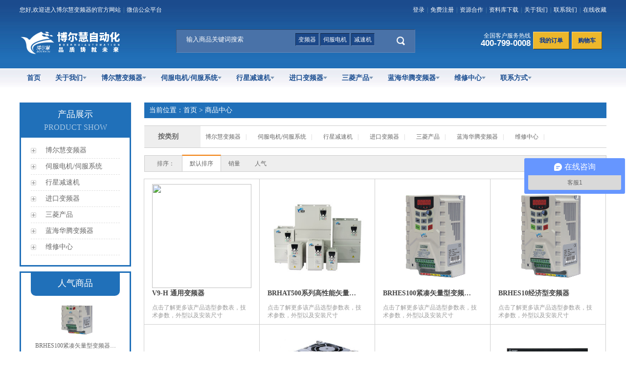

--- FILE ---
content_type: text/html; Charset=utf-8
request_url: http://www.boerhui.cn/product.asp?classid=1
body_size: 36856
content:

<!DOCTYPE html PUBLIC "-//W3C//DTD XHTML 1.0 Transitional//EN" "http://www.w3.org/TR/xhtml1/DTD/xhtml1-transitional.dtd">
<html xmlns="http://www.w3.org/1999/xhtml">
<head>
<meta http-equiv="Content-Type" content="text/html; charset=utf-8" />
<title>

    商品中心

-  江苏博尔慧自动化设备有限公司</title>
<meta name="description" content="江苏博尔慧自动化设备有限公司是一家专业致力于工业自动化控制产品的研发、生产和销售的企业和双软企业，主要产品为中低压变频器、交流伺服系统。" />
<meta name="keywords" content="变频器，伺服系统" />
<meta name="Copyright" content="该网站由无锡君通制作并版权所有" /> 
<link href="css.css" rel="stylesheet" type="text/css" />
<link href="css/css.css" rel="stylesheet" type="text/css" />
<link rel="shortcut icon" href="images/favicon.ico" />
<script type="text/javascript" src="js/jquery.min.js"></script>
<script type="text/javascript" src="js/jquery.SuperSlide.2.1.1.js"></script>
</head>

<body>	
  
  <script src="js/redirct.js"></script>
<script language="javascript"> 

//输入要跳转的地址 
uaredirect("./m/"); 
</script>

	<div class="top">
  	<div class="topline wrapper clearfix">
    	<div class="fl">您好,欢迎进入博尔慧变频器的官方网站  <span class="line">|</span>  <a href="javascript:;">微信公众平台</a></div>
        <div class="fr">
        
                <a href="login.asp">登录</a>  <span class="line">|</span>
                <a href="register.asp">免费注册</a>   <span class="line">|</span> 
        
        <a href="javascript:;">资源合作</a>  <span class="line">|</span>  <a href="javascript:;">资料库下载</a>  <span class="line">|</span>  <a href="list.asp">关于我们</a>  <span class="line">|</span>  <a href="contact.asp">联系我们</a>  <span class="line">|</span> <a href="javascript:;">在线收藏</a>  <!--<span class="line">|</span>  <a href="#">站点地图</a> --> </div>
    </div>
    <div class="conn wrapper">
    	<div class="logo"><a href="index.asp" title="无锡变频器"><img src="images/logo.png" /></a></div>
        <div class="search"><form action="product.asp" method="get">
        	<input name="search_title" type="text" value="" class="text" placeholder="输入商品关键词搜索" />
            <span class="keyword">
            	<a href="product.asp?search_title=变频器" class="menus">变频器</a>
                <a href="product.asp?search_title=伺服电机"  class="menus">伺服电机</a> 
                <a href="product.asp?search_title=减速机"  class="menus">减速机</a> 
            </span>
            <input name="" type="submit" class="submit" />
        </form></div>
        <div class="boxfr">
            <div class="hotline fl">全国客户服务热线<br /><strong>400-799-0008</strong></div>
            <a class="btn fl" href="order.asp">我的订单</a>
            <a class="btn fl" href="cart.asp">购物车</a>
        </div>
    </div>
  </div>
  	<div class="nav">
  	<ul class="wrapper clearfix">
    	<li class="nLi"><a href="http://www.boerhui.cn/">首页</a></li>
		<li class="nLi"><a href="list.asp" title="关于变频器">关于我们<i></i></a>
        
        <li class="nLi"><a href="product.asp?classid=167" title="博尔慧变频器">博尔慧变频器<i></i></a>
                
                    <ul class="sub">
                
                    <li><a href="product.asp?classid=168" title="通用性变频器" >通用性变频器</a></li>
                
                    <li><a href="product.asp?classid=169" title="经济型变频器" >经济型变频器</a></li>
                
                    <li><a href="product.asp?classid=170" title="矢量型变频器" >矢量型变频器</a></li>
                
                    <li><a href="product.asp?classid=171" title="专用型变频器" >专用型变频器</a></li>
                
                    </ul>
                
            
        </li>

        
        <li class="nLi"><a href="product.asp?classid=174" title="伺服电机/伺服系统">伺服电机/伺服系统<i></i></a>
                
                    <ul class="sub">
                
                    <li><a href="product.asp?classid=175" title="交流伺服系统" >交流伺服系统</a></li>
                
                    <li><a href="product.asp?classid=176" title="步进电机" >步进电机</a></li>
                
                    </ul>
                
            
        </li>

        
        <li class="nLi"><a href="product.asp?classid=13" title="行星减速机">行星减速机<i></i></a>
                
                    <ul class="sub">
                
                    <li><a href="product.asp?classid=165" title="高精密型行星减速机" >高精密型行星减速机</a></li>
                
                    <li><a href="product.asp?classid=166" title="传动型行星减速机" >传动型行星减速机</a></li>
                
                    </ul>
                
            
        </li>

        
        <li class="nLi"><a href="product.asp?classid=134" title="进口变频器">进口变频器<i></i></a>
                
                    <ul class="sub">
                
                    <li><a href="product.asp?classid=135" title="ABB变频器" >ABB变频器</a></li>
                
                    <li><a href="product.asp?classid=137" title="三垦变频器" >三垦变频器</a></li>
                
                    <li><a href="product.asp?classid=138" title="富士变频器" >富士变频器</a></li>
                
                    </ul>
                
            
        </li>

        
        <li class="nLi"><a href="product.asp?classid=177" title="三菱产品">三菱产品<i></i></a>
                
                    <ul class="sub">
                
                    <li><a href="product.asp?classid=178" title="三菱变频器" >三菱变频器</a></li>
                
                    <li><a href="product.asp?classid=179" title="三菱FX系列plc" >三菱FX系列plc</a></li>
                
                    <li><a href="product.asp?classid=180" title="三菱伺服系统" >三菱伺服系统</a></li>
                
                    <li><a href="product.asp?classid=181" title="三菱触摸屏" >三菱触摸屏</a></li>
                
                    <li><a href="product.asp?classid=182" title="三菱张力磁粉" >三菱张力磁粉</a></li>
                
                    <li><a href="product.asp?classid=183" title="三菱Q系列plc1" >三菱Q系列plc1</a></li>
                
                    </ul>
                
            
        </li>

        
        <li class="nLi"><a href="product.asp?classid=11" title="蓝海华腾变频器">蓝海华腾变频器<i></i></a>
                
                    <ul class="sub">
                
                    <li><a href="product.asp?classid=21" title="V6系列变频器" >V6系列变频器</a></li>
                
                    <li><a href="product.asp?classid=22" title="V5系列变频器" >V5系列变频器</a></li>
                
                    <li><a href="product.asp?classid=143" title="E5系列变频器" >E5系列变频器</a></li>
                
                    <li><a href="product.asp?classid=187" title="V9-H 通用变频器" >V9-H 通用变频器</a></li>
                
                    </ul>
                
            
        </li>

        
        <li class="nLi"><a href="product.asp?classid=74" title="维修中心">维修中心<i></i></a>
                
                    <ul class="sub">
                
                    <li><a href="product.asp?classid=118" title="维修变频器（任何品牌）" >维修变频器（任何品牌）</a></li>
                
                    <li><a href="product.asp?classid=120" title="维修伺服电机/伺服系统（任何品牌）" >维修伺服电机/伺服系统（任何品牌）</a></li>
                
                    <li><a href="product.asp?classid=121" title="维修触摸屏（任何品牌）" >维修触摸屏（任何品牌）</a></li>
                
                    <li><a href="product.asp?classid=122" title="维修---PLC（任何品牌）" >维修---PLC（任何品牌）</a></li>
                
                    </ul>
                
            
        </li>

        
						<li class="nLi"><a href="contact.asp" title="变频器联系方式">联系方式<i></i></a>
    </ul>
  </div>
  <script>jQuery(".nav").slide({ type:"menu", titCell:".nLi", targetCell:".sub",effect:"slideDown",delayTime:300,triggerTime:0,defaultPlay:false,returnDefault:true});</script>
  <div class="wrapper clearfix main">
  	<div class="leftside">
    	<div class="box list">
        	<div class="tit">
            	<div class="cn">产品展示</div>
                <div class="en">Product Show</div>
            </div>
            <ul>
                  
<li class="nLi">
	<a href="product.asp?classid=167" title="博尔慧变频器" >博尔慧变频器</a>                    
    <!--点击的时候展示对应的子类别-->
        
</li>

<li class="nLi">
	<a href="product.asp?classid=174" title="伺服电机/伺服系统" >伺服电机/伺服系统</a>                    
    <!--点击的时候展示对应的子类别-->
        
</li>

<li class="nLi">
	<a href="product.asp?classid=13" title="行星减速机" >行星减速机</a>                    
    <!--点击的时候展示对应的子类别-->
        
</li>

<li class="nLi">
	<a href="product.asp?classid=134" title="进口变频器" >进口变频器</a>                    
    <!--点击的时候展示对应的子类别-->
        
</li>

<li class="nLi">
	<a href="product.asp?classid=177" title="三菱产品" >三菱产品</a>                    
    <!--点击的时候展示对应的子类别-->
        
</li>

<li class="nLi">
	<a href="product.asp?classid=11" title="蓝海华腾变频器" >蓝海华腾变频器</a>                    
    <!--点击的时候展示对应的子类别-->
        
</li>

<li class="nLi">
	<a href="product.asp?classid=74" title="维修中心" >维修中心</a>                    
    <!--点击的时候展示对应的子类别-->
        
</li>
  
            </ul>
        </div>
        <div class="box pro">
        	<div class="tit">
            	<div class="cn">人气商品</div>
            </div>
            <div class="conn">
            	<ul class="bd">
                    
                	   <li><img src="" alt="V9-H 通用变频器" /><p>V9-H 通用变频器</p></li>
                     
                	   <li><img src="/upfile/201803/2018032351226029.jpg" alt="BRHAT500系列高性能矢量型变频器" /><p>BRHAT500系列高性能矢量型…</p></li>
                     
                	   <li><img src="/upfile/201803/2018032350883577.jpg" alt="BRHES100紧凑矢量型变频器" /><p>BRHES100紧凑矢量型变频器…</p></li>
                     
                	   <li><img src="/upfile/201803/2018032351085249.jpg" alt="BRHES10经济型变频器" /><p>BRHES10经济型变频器</p></li>
                     
                	   <li><img src="/upfile/201707/2017070832530461.jpg" alt="三菱FX3U系列小型PLC" /><p>三菱FX3U系列小型PLC</p></li>
                     
                	   <li><img src="/upfile/201707/2017070732534807.jpg" alt="专业维修各品牌工控产品" /><p>专业维修各品牌工控产品</p></li>
                     
                	   <li><img src="/upfile/201707/2017070732684997.jpg" alt="专业维修各品牌plc" /><p>专业维修各品牌plc</p></li>
                     
                	   <li><img src="/upfile/201707/2017070732602651.jpg" alt="专业维修各品牌触摸屏" /><p>专业维修各品牌触摸屏</p></li>
                     
                	   <li><img src="/upfile/201707/2017070732568823.jpg" alt="维修各品牌伺服电机/伺服驱动器" /><p>维修各品牌伺服电机/伺服驱…</p></li>
                     
                </ul>
            </div>
        </div>
         <div class="box contact">
        	<div class="tit">
            	全国客户服务热线
                <h3>400-799-0008</h3>
            </div>
            <div class="conn">
              <p>
             <a target="_blank" href="http://wpa.qq.com/msgrd?v=3&amp;uin=22908587&amp;site=qq&amp;menu=yes"> 
            <img border="0" src="http://wpa.qq.com/pa?p=2:22908587:3" alt="点击这里给我发消息" title="点击这里给我发消息"></a><br />
                <strong>电话</strong>：0510-82308836<br />
                <strong>传真</strong>：0510-82308835<br />
                <strong>手机</strong>：18061979835<br />
              </p>
              <p>
             <a target="_blank" href="http://wpa.qq.com/msgrd?v=3&amp;uin=2679350158&amp;site=qq&amp;menu=yes"> 
            <img border="0" src="http://wpa.qq.com/pa?p=2:2679350158:3" alt="点击这里给我发消息" title="点击这里给我发消息"></a><br />
                <strong>电话</strong>：0510-82308856<br />
                <strong>传真</strong>：0510-82308835<br />
                <strong>手机</strong>：18061976656<br />
              </p>
              <p>
             <a target="_blank" href="http://wpa.qq.com/msgrd?v=3&amp;uin=1248384344&amp;site=qq&amp;menu=yes"> 
            <img border="0" src="http://wpa.qq.com/pa?p=2:1248384344:3" alt="点击这里给我发消息" title="点击这里给我发消息"></a><br />
                <strong>电话</strong>：0510-82308835<br />
                <strong>传真</strong>：0510-82308835<br />
                <strong>手机</strong>：13013641311<br />
              </p>
              <p>
             <a target="_blank" href="http://wpa.qq.com/msgrd?v=3&amp;uin=792689935&amp;site=qq&amp;menu=yes"> 
            <img border="0" src="http://wpa.qq.com/pa?p=2:792689935:3" alt="点击这里给我发消息" title="点击这里给我发消息"></a><br />
                <strong>电话</strong>：0510-82308856<br />
                <strong>传真</strong>：0510-82308835<br />
                <strong>手机</strong>：18651519028<br />
              </p>
              <p>
             <a target="_blank" href="http://wpa.qq.com/msgrd?v=3&amp;uin=22908587&amp;site=qq&amp;menu=yes"> 
            <img border="0" src="http://wpa.qq.com/pa?p=2:2851189521:3" alt="点击这里给我发消息" title="点击这里给我发消息"></a><br />
                <strong>电话</strong>：0510-82308836<br />
                <strong>传真</strong>：0510-82308835<br />
                <strong>手机</strong>：18061979835<br />
            </div>
        </div>
    </div>
    <script>jQuery(".leftside .pro").slide({mainCell:".bd",autoPlay:true,effect:"topMarquee",vis:3,interTime:50,trigger:"click"});</script>
    
    <div class="content">
    	<div class="title">当前位置：<a href="index.asp">首页</a> > <a href="product.asp">商品中心</a> 
        
        

        </div>
        <div class="prolist">
            <div class="line clearfix">
                <div class="tit">按类别</div>
                <div class="conn">
                
                    <a href="product.asp?classid=167" >博尔慧变频器</a>
                
                    <a href="product.asp?classid=174" >伺服电机/伺服系统</a>
                
                    <a href="product.asp?classid=13" >行星减速机</a>
                
                    <a href="product.asp?classid=134" >进口变频器</a>
                
                    <a href="product.asp?classid=177" >三菱产品</a>
                
                    <a href="product.asp?classid=11" >蓝海华腾变频器</a>
                
                    <a href="product.asp?classid=74" >维修中心</a>
                
                </div>	
            </div>
        </div>        
        <div class="subnav">
        	<ul class="clearfix">
            	<li>排序：</li>
            	<li  class="on" ><a href="product.asp?classid=1&title=">默认排序</a></li>
                <li ><a href="product.asp?classid=1&title=&order=1">销量</a></li>
                <li ><a href="product.asp?classid=1&title=&order=2">人气</a></li>
            </ul>
        </div>
        <div class="pro">
        	<ul>
                
            	<li>
                    <a href="productshow.asp?plt=1498" title="V9-H 通用变频器">
                    	<div class="img"><img src=""></div>
                        <div class="tit">V9-H 通用变频器</div>
                        <div class="info">点击了解更多该产品选型参数表，技术参数，外型以及安装尺寸</div>
                        <!--<div class="price orange">¥ <strong>2700</strong></div>-->
                    </a>
                </li> 
                
            	<li>
                    <a href="productshow.asp?plt=469" title="BRHAT500系列高性能矢量型变频器">
                    	<div class="img"><img src="/upfile/201803/2018032351226029.jpg"></div>
                        <div class="tit">BRHAT500系列高性能矢量…</div>
                        <div class="info">点击了解更多该产品选型参数表，技术参数，外型以及安装尺寸</div>
                        <!--<div class="price orange">¥ <strong>2700</strong></div>-->
                    </a>
                </li> 
                
            	<li>
                    <a href="productshow.asp?plt=467" title="BRHES100紧凑矢量型变频器">
                    	<div class="img"><img src="/upfile/201803/2018032350883577.jpg"></div>
                        <div class="tit">BRHES100紧凑矢量型变频…</div>
                        <div class="info">点击了解更多该产品选型参数表，技术参数，外型以及安装尺寸</div>
                        <!--<div class="price orange">¥ <strong>2700</strong></div>-->
                    </a>
                </li> 
                
            	<li>
                    <a href="productshow.asp?plt=466" title="BRHES10经济型变频器">
                    	<div class="img"><img src="/upfile/201803/2018032351085249.jpg"></div>
                        <div class="tit">BRHES10经济型变频器</div>
                        <div class="info">点击了解更多该产品选型参数表，技术参数，外型以及安装尺寸</div>
                        <!--<div class="price orange">¥ <strong>2700</strong></div>-->
                    </a>
                </li> 
                
            	<li>
                    <a href="productshow.asp?plt=462" title="三菱FX3U系列小型PLC">
                    	<div class="img"><img src="/upfile/201707/2017070832530461.jpg"></div>
                        <div class="tit">三菱FX3U系列小型PLC</div>
                        <div class="info">点击了解更多该产品选型参数表，技术参数，外型以及安装尺寸</div>
                        <!--<div class="price orange">¥ <strong>2700</strong></div>-->
                    </a>
                </li> 
                
            	<li>
                    <a href="productshow.asp?plt=461" title="专业维修各品牌工控产品">
                    	<div class="img"><img src="/upfile/201707/2017070732534807.jpg"></div>
                        <div class="tit">专业维修各品牌工控产品…</div>
                        <div class="info">点击了解更多该产品选型参数表，技术参数，外型以及安装尺寸</div>
                        <!--<div class="price orange">¥ <strong>2700</strong></div>-->
                    </a>
                </li> 
                
            	<li>
                    <a href="productshow.asp?plt=460" title="专业维修各品牌plc">
                    	<div class="img"><img src="/upfile/201707/2017070732684997.jpg"></div>
                        <div class="tit">专业维修各品牌plc</div>
                        <div class="info">点击了解更多该产品选型参数表，技术参数，外型以及安装尺寸</div>
                        <!--<div class="price orange">¥ <strong>2700</strong></div>-->
                    </a>
                </li> 
                
            	<li>
                    <a href="productshow.asp?plt=459" title="专业维修各品牌触摸屏">
                    	<div class="img"><img src="/upfile/201707/2017070732602651.jpg"></div>
                        <div class="tit">专业维修各品牌触摸屏</div>
                        <div class="info">点击了解更多该产品选型参数表，技术参数，外型以及安装尺寸</div>
                        <!--<div class="price orange">¥ <strong>2700</strong></div>-->
                    </a>
                </li> 
                
            	<li>
                    <a href="productshow.asp?plt=458" title="维修各品牌伺服电机/伺服驱动器">
                    	<div class="img"><img src="/upfile/201707/2017070732568823.jpg"></div>
                        <div class="tit">维修各品牌伺服电机/伺服…</div>
                        <div class="info">点击了解更多该产品选型参数表，技术参数，外型以及安装尺寸</div>
                        <!--<div class="price orange">¥ <strong>2700</strong></div>-->
                    </a>
                </li> 
                
            	<li>
                    <a href="productshow.asp?plt=457" title="维修各品牌变频器">
                    	<div class="img"><img src="/upfile/201707/2017070731594391.jpg"></div>
                        <div class="tit">维修各品牌变频器</div>
                        <div class="info">点击了解更多该产品选型参数表，技术参数，外型以及安装尺寸</div>
                        <!--<div class="price orange">¥ <strong>2700</strong></div>-->
                    </a>
                </li> 
                
            	<li>
                    <a href="productshow.asp?plt=456" title="东菱EPS-EBS经济型交流伺服系统">
                    	<div class="img"><img src="/upfile/201707/2017070660941105.jpg"></div>
                        <div class="tit">东菱EPS-EBS经济型交流伺…</div>
                        <div class="info">点击了解更多该产品选型参数表，技术参数，外型以及安装尺寸</div>
                        <!--<div class="price orange">¥ <strong>2700</strong></div>-->
                    </a>
                </li> 
                
            	<li>
                    <a href="productshow.asp?plt=455" title="FX3GA系列小型PLC">
                    	<div class="img"><img src="/upfile/201707/2017070652590241.jpg"></div>
                        <div class="tit">FX3GA系列小型PLC</div>
                        <div class="info">点击了解更多该产品选型参数表，技术参数，外型以及安装尺寸</div>
                        <!--<div class="price orange">¥ <strong>2700</strong></div>-->
                    </a>
                </li> 
                
            	<li>
                    <a href="productshow.asp?plt=454" title="FX3GA系列小型PLC">
                    	<div class="img"><img src="/upfile/201707/2017070650629761.jpg"></div>
                        <div class="tit">FX3GA系列小型PLC</div>
                        <div class="info">点击了解更多该产品选型参数表，技术参数，外型以及安装尺寸</div>
                        <!--<div class="price orange">¥ <strong>2700</strong></div>-->
                    </a>
                </li> 
                
            	<li>
                    <a href="productshow.asp?plt=453" title="FX5U系列小型PLC">
                    	<div class="img"><img src="/upfile/201707/2017070650178741.jpg"></div>
                        <div class="tit">FX5U系列小型PLC</div>
                        <div class="info">点击了解更多该产品选型参数表，技术参数，外型以及安装尺寸</div>
                        <!--<div class="price orange">¥ <strong>2700</strong></div>-->
                    </a>
                </li> 
                
            	<li>
                    <a href="productshow.asp?plt=452" title="三菱JE系列伺服">
                    	<div class="img"><img src="/upfile/201707/2017070649279401.jpg"></div>
                        <div class="tit">三菱JE系列伺服</div>
                        <div class="info">点击了解更多该产品选型参数表，技术参数，外型以及安装尺寸</div>
                        <!--<div class="price orange">¥ <strong>2700</strong></div>-->
                    </a>
                </li> 
                
            	<li>
                    <a href="productshow.asp?plt=451" title="三菱J4系列伺服">
                    	<div class="img"><img src="/upfile/201707/2017070649055241.jpg"></div>
                        <div class="tit">三菱J4系列伺服</div>
                        <div class="info">点击了解更多该产品选型参数表，技术参数，外型以及安装尺寸</div>
                        <!--<div class="price orange">¥ <strong>2700</strong></div>-->
                    </a>
                </li> 
                
            	<li>
                    <a href="productshow.asp?plt=450" title="三菱GS系列触摸屏">
                    	<div class="img"><img src="/upfile/201707/2017070648585377.jpg"></div>
                        <div class="tit">三菱GS系列触摸屏</div>
                        <div class="info">点击了解更多该产品选型参数表，技术参数，外型以及安装尺寸</div>
                        <!--<div class="price orange">¥ <strong>2700</strong></div>-->
                    </a>
                </li> 
                
            	<li>
                    <a href="productshow.asp?plt=449" title="三菱GT2000系列触摸屏">
                    	<div class="img"><img src="/upfile/201707/2017070648224493.jpg"></div>
                        <div class="tit">三菱GT2000系列触摸屏</div>
                        <div class="info">点击了解更多该产品选型参数表，技术参数，外型以及安装尺寸</div>
                        <!--<div class="price orange">¥ <strong>2700</strong></div>-->
                    </a>
                </li> 
                
            	<li>
                    <a href="productshow.asp?plt=448" title="三菱GT1000系列触摸屏">
                    	<div class="img"><img src="/upfile/201707/2017070648005241.jpg"></div>
                        <div class="tit">三菱GT1000系列触摸屏</div>
                        <div class="info">点击了解更多该产品选型参数表，技术参数，外型以及安装尺寸</div>
                        <!--<div class="price orange">¥ <strong>2700</strong></div>-->
                    </a>
                </li> 
                
            	<li>
                    <a href="productshow.asp?plt=447" title="三菱D700系列变频器">
                    	<div class="img"><img src="/upfile/201707/2017070647564249.jpg"></div>
                        <div class="tit">三菱D700系列变频器</div>
                        <div class="info">点击了解更多该产品选型参数表，技术参数，外型以及安装尺寸</div>
                        <!--<div class="price orange">¥ <strong>2700</strong></div>-->
                    </a>
                </li> 
                
            </ul> 
        </div>
        <!--此区域为页数区域--> 
         <div class="snPages">
            <div class='digg4'><span class='disabled' style='font-family: Tahoma, Verdana;' title='��ҳ'><b>«</b></span><span class='disabled' style='font-family: Tahoma, Verdana;' title='上10页'>‹</span><span class='current'>1</span> <a href=?page=2&classid=1&order=0>2</a> <span class='disabled' style='font-family: Tahoma, Verdana;' title='下10页'>›</span><a style='font-family: Tahoma, Verdana;' href=?page=2&classid=1&order=0 title='ĩҳ'><b>»</b></a></div>
         </div> 
    </div>
         
  </div>
  
  <div class="wrapper prohot">
  	<div class="title">产品推荐</div>
    <div class="conn">
    	<ul class="clearfix">
                    
                    
                        <li><a href="productshow.asp?plt=1498" title="V9-H 通用变频器" >
                            <div class="img"><img src=""  alt="V9-H 通用变频器" ></div>
                            <div class="txt">V9-H 通用变频器</div>
                        </a></li>
                     
                        <li><a href="productshow.asp?plt=469" title="BRHAT500系列高性能矢量型变频器" >
                            <div class="img"><img src="/upfile/201803/2018032351226029.jpg"  alt="BRHAT500系列高性能矢量型变频器" ></div>
                            <div class="txt">BRHAT500系列高性能矢量型…</div>
                        </a></li>
                     
                        <li><a href="productshow.asp?plt=467" title="BRHES100紧凑矢量型变频器" >
                            <div class="img"><img src="/upfile/201803/2018032350883577.jpg"  alt="BRHES100紧凑矢量型变频器" ></div>
                            <div class="txt">BRHES100紧凑矢量型变频器…</div>
                        </a></li>
                     
                        <li><a href="productshow.asp?plt=466" title="BRHES10经济型变频器" >
                            <div class="img"><img src="/upfile/201803/2018032351085249.jpg"  alt="BRHES10经济型变频器" ></div>
                            <div class="txt">BRHES10经济型变频器</div>
                        </a></li>
                     
                        <li><a href="productshow.asp?plt=462" title="三菱FX3U系列小型PLC" >
                            <div class="img"><img src="/upfile/201707/2017070832530461.jpg"  alt="三菱FX3U系列小型PLC" ></div>
                            <div class="txt">三菱FX3U系列小型PLC</div>
                        </a></li>
                     
                        <li><a href="productshow.asp?plt=461" title="专业维修各品牌工控产品" >
                            <div class="img"><img src="/upfile/201707/2017070732534807.jpg"  alt="专业维修各品牌工控产品" ></div>
                            <div class="txt">专业维修各品牌工控产品</div>
                        </a></li>
                     
        	
           
        </ul>
    </div>
  </div>
  <div class="footcon">
    	<div class="wrapper clearfix">
        	<ul class="tel clearfix">
            	<li>电话：0510-82308836<br />
传真：0510-82308835<br />
手机：18061979835<br />
           	    	客服：<a target="_blank" href="http://wpa.qq.com/msgrd?v=3&amp;uin=22908587&amp;site=qq&amp;menu=yes"> 
            <img border="0" src="http://wpa.qq.com/pa?p=2:22908587:3" alt="点击这里给我发消息" title="点击这里给我发消息"></a>               </li>
               <li>电话：0510-82308856<br />
传真：0510-82308835<br />
手机：18061976656<br />
               		客服：<a target="_blank" href="http://wpa.qq.com/msgrd?v=3&amp;uin=2679350158&amp;site=qq&amp;menu=yes">
            <img border="0" src="http://wpa.qq.com/pa?p=2:2679350158:3" alt="点击这里给我发消息" title="点击这里给我发消息"></a>               </li>
               <li>电话：0510-82308835<br />
传真：0510-82308835<br />
手机：13013641311<br />
					客服：<a target="_blank" href="http://wpa.qq.com/msgrd?v=3&amp;uin=1248384344&amp;site=qq&amp;menu=yes">
            <img border="0" src="http://wpa.qq.com/pa?p=2:1248384344:3" alt="点击这里给我发消息" title="点击这里给我发消息"></a>               </li>
               <li>电话：0510-82308856<br />
传真：0510-82308835<br />
手机：18651519028<br />
					客服：<a target="_blank" href="http://wpa.qq.com/msgrd?v=3&amp;uin=792689935&amp;site=qq&amp;menu=yes">
            <img border="0" src="http://wpa.qq.com/pa?p=2:792689935:3" alt="点击这里给我发消息" title="点击这里给我发消息"></a>               </li>
            </ul>
            <div class="colde">
                <div class="img"><img src="images/erweima.gif"></div>
                <div class="txt">
                    扫描二维码关注博尔慧
                    <hr>
                    或者手动添加手机号 /微信号<br>
                    <strong>18061979835</strong>
                </div>
            </div>
  </div>
        <div class="footnav wrapper clearfix">
        	<span class="fl">
             <a href="./index.asp" title="重泰减速机">首页</a> 
           
              |  <a href="./product.asp?classid=167" title="博尔慧变频器">博尔慧变频器</a> 
            
              |  <a href="./product.asp?classid=174" title="伺服电机/伺服系统">伺服电机/伺服系统</a> 
            
              |  <a href="./product.asp?classid=13" title="行星减速机">行星减速机</a> 
            
              |  <a href="./product.asp?classid=134" title="进口变频器">进口变频器</a> 
            
              |  <a href="./product.asp?classid=177" title="三菱产品">三菱产品</a> 
            
              |  <a href="./product.asp?classid=11" title="蓝海华腾变频器">蓝海华腾变频器</a> 
            
              |  <a href="./product.asp?classid=74" title="维修中心">维修中心</a> 
            
          </span>
            <span class="fr"><a href="list.asp?classid=6">走进我们</a> <i>|</i> <a href="news.asp">新闻中心</a> <i>|</i> <a href="#">客户案例</a> <i>|</i> <a href="#">售后服务</a> <i>|</i> <a href="news.asp?classid=69">产品知识</a> <i>|</i> <a href="contact.asp">联系我们</a></span>
        </div>
      <div class="wrapper clearfix">
        	<div class="contact">
        	  <p><strong><span class="size14">江苏博尔慧自动化设备有限公司</span> <br />
       	      采购 <span class="size14">变频器</span> 请选择博尔慧自动化设备</strong></p>
        	  <p class="info">全国咨询电话: <strong class="font">400-799-0008</strong>    传真：0510-82308835<br />
        	    座机：0510-82308835/82308836/82308856<br />
       	      邮箱：229085487@qq.com    地址：无锡市崇安区兴源北路818号</p>
        	</div>
            <div class="copyright">
				<br /><br />
              版权归本公司所有，未经授权,任何其他公司或个人<br />
              均不允许来复制、抄袭<br />
          </div>
  </div>
    </div>
<div class="foot">
    	<div class="wrapper">
        	<span class="fl">COPYRIGHT &copy; 江苏博尔慧自动化设备有限公司 ALL RESERVED.</span>
            <span class="fr">备案号：<a href="http://beian.miit.gov.cn/" target="_blank">苏ICP备11079512号-1</a>   <a href="#"> 隐私政策</a> | <a href="http://www.jsj510.com">减速机</a><script>
var _hmt = _hmt || [];
(function() {
  var hm = document.createElement("script");
  hm.src = "https://hm.baidu.com/hm.js?37cd9c2baf79baa87c0ea67bafed0b2e";
  var s = document.getElementsByTagName("script")[0]; 
  s.parentNode.insertBefore(hm, s);
})();
</script>


<script id="jsgovicon" src="http://odr.jsdsgsxt.gov.cn:8081/mbm/app/main/electronic/js/govicon.js?siteId=b7971440707b404db068414d9fd298a1&width=32&height=45&type=1" type="text/javascript" charset="utf-8"></script>

</span>
        </div>
    </div>
<script src="https://s11.cnzz.com/z_stat.php?id=1260253707&web_id=1260253707" language="JavaScript"></script>
<script>
var _hmt = _hmt || [];
(function() {
  var hm = document.createElement("script");
  hm.src = "https://hm.baidu.com/hm.js?b6a8cce128a10ddbbd7cb43f2e66051f";
  var s = document.getElementsByTagName("script")[0]; 
  s.parentNode.insertBefore(hm, s);
})();
</script>

</body>
</html>


--- FILE ---
content_type: text/css
request_url: http://www.boerhui.cn/css/css.css
body_size: 17768
content:
/* q_css */
@charset "utf-8";

.bannerx{ height:280px; background:url(../images/bannerx01.jpg) no-repeat center center; position:relative;}
.bannerx .hd{ position:absolute; bottom:0px; left:0px; width:100%; text-align:center; height:20px; z-index:2;}
.bannerx .hd li{ display:inline-block; text-indent:-9999px; border-radius:10px; width:8px; height:8px; background-color:#fff; margin:0 3px; box-shadow:0 0 1px #fff;}
.bannerx .hd .on{ background-color:#ecb72b;}

.main{ margin-top:30px;}

.leftside{ width:228px; float:left;}
.leftside .box{ border:3px solid #2070b9;}
.leftside .tit{ background-color:#2070b9; color:#fff; text-align:center; padding:10px 0;}
.leftside .tit .cn{font-size: 18px; margin-bottom:5px;}
.leftside .tit .en{font-style: normal; font-size: 16px; opacity: .6; filter: alpha(opacity=60); display: block; text-transform: uppercase;}
.leftside .list ul{ margin:10px 20px 20px;}
.leftside .list .nLi{background: url(../images/add.jpg) no-repeat left 11px;border-bottom: 1px dashed #dedede;line-height: 32px;padding-left: 30px; font-size:14px;}
.leftside .list .sub { background-color:#eee; margin:0px; margin-left:-30px; padding:5px 0;}
.leftside .list .sub li{ line-height:28px; font-size:12px; line-height:16px; padding:5px;}
.leftside .contact{ margin-top:20px;}
.leftside .contact .tit{ background:url(../images/hotline.png) #2070b9 no-repeat 20px center; text-indent:10px;}
.leftside .contact .tit h3{ font-size:22px; font-weight:bold; text-indent:48px; line-height:17px; padding-bottom:10px; font-family:Arial, Helvetica, sans-serif;}
.leftside .contact .conn{ padding:10px 20px 20px;}
.leftside .contact p{ margin-top:5px; padding-bottom:10px; line-height:160%; border-bottom:1px dotted #ccc;}
.leftside .pro{ margin-top:10px; padding:0 20px 20px;}
.leftside .pro .tit{ margin-bottom:20px; border-bottom-left-radius:10px; border-bottom-right-radius:10px;}
.leftside .pro li{ border-bottom:1px dashed #ccc; text-align:center; margin-bottom:5px;}
.leftside .pro li img{ height:110px;}
.leftside .pro li p{ line-height:24px;}

.content{ width:945px; float:right;}
.content .title{ background-color:#2070b9;line-height:32px; color:#fff; padding:0 10px; font-size:14px;}
.content .title a{ color:#fff;}
.content .title a:hover{ text-decoration:underline;}
.content .concon{ padding:20px; border:1px solid #ccc;border-radius:5px; font-size:13px; line-height:24px; margin-top:10px;}

.content .prolist{ border-top:1px solid #ccc; margin-top:15px; line-height:32px;}
.content .prolist .line{ border-bottom:1px solid #ccc; background-color:#eee; line-height:24px;}
.content .prolist .tit{ width:70px; font-size:14px; text-align:right; font-weight:bold; padding-right:20px;float:left; padding:10px 0;}
.content .prolist .conn{ float:right; text-align:left; width:830px; background-color:#fff; padding:10px 0;}
.content .prolist .conn a{ display:inline-block; padding:0 10px;}
.content .prolist .conn a::after{ color:#ccc; content:"|"; padding-left:10px;}
.content .prolist .conn .on{ color:#f17800;}

/*news*/
.content .news li{ background:url(../images/ter.gif) no-repeat left center; padding-left:20px; line-height:35px; border-bottom:1px dashed #ccc;}
.content .news .timer{ float:right; font-size:13px; color:#999;}
.content .newstit{ font-size:16px; text-align:center; font-weight:bold;}
.content .newstime{ text-align:center; color:#999; font-size:12px; padding-bottom:10px;}
.content .newsconn{ border-top:1px solid #ccc; padding:15px 0;}


.content .subnav{ background-color:#eee; border:1px solid #ccc; margin-top:15px; line-height:32px; padding:0px 10px;}
.content .subnav li{ float:left; padding:0 15px;}
.content .subnav .on{ background-color:#fff; border:1px solid #ccc; border-top:2px solid #f17800; border-bottom:none; margin-top:-2px;}

.content .pro{ margin-top:15px;  float: left; }
.content .pro li{ width:203px; float:left; border:1px solid #cecece; margin-left:-1px; padding:10px 16px; margin-top:-1px; position:relative; transition:.5s;}
.content .pro .img img{ width:100%; height:213px; transition:.5s;}
.content .pro .tit{ font-weight:bold; color:#444; font-size:14px; }
.content .pro .info{ line-height:140%; color:#999; font-family:simsun; margin-top:10px;}
.content .pro .price{ font-size:18px; font-family:Verdana, Geneva, sans-serif; margin-top:10px;}
.content .pro li:hover{box-shadow: rgba(0, 0, 0, 0.1) 0px 0px 50px inset; border-color: #f17800; z-index:2;}
.content .pro li:hover .img img{ transform:scale(.9,.9);}

.prohot{ border:1px solid #ccc; border-top:3px solid #2070b9; width:1194px; margin-top:20px;}
.prohot .title{ line-height:14px; font-size:16px; font-weight:bold; color:#2070b9; padding:20px;}
.prohot .conn{ padding:0 20px 20px;}
.prohot li{ float:left; width:172px; margin:0 10px; text-align:center;}
.prohot .img img{ width:100%; height:172px;}

.sbmt{ width:420px; margin:40px auto;}
.sbmt .bigtit{ font-size:20px; color:#ff5700; font-weight:bold; padding:10px 0; text-align:center; background:url(../images/iconsuc.png) no-repeat 55px center; margin-bottom:20px;}
.sbmt .cartline{ font-size:14px; color:#666; font-family:simsun; line-height:30px; overflow:hidden;}
.sbmt .cartfl{ display:inline-block; width:120px; float:left;}
.sbmt .cartfr{ display:inline-block; width:300px; float:right;}
.sbmt .price{ color:#fe5502; font-size:20px; font-weight:bold;}
.sbmt .cartline a{ color:#0265cb;}
.sbmt .btn{ text-align:center;}
.sbmt .btn a{ display:inline-block; padding:10px 20px; border:1px solid #ccc; font-size:18px; margin:60px 10px 0;}
.sbmt .btn a:hover{ text-decoration:underline;}
.sbmt .btn .goshop{ background-color:#3eb013; color:#fff; font-size:16px;}
.sbmt .btn .contact{ background-color:#eee;}
.sbmt .err{ color:#999; background-image:url(../images/iconerr.png); margin-bottom:0px;}


/*product详情页*/
.subtit{ line-height:35px; background:url(../images/subtit.png) repeat-x center center; }
.subtit h3{ float:left; padding-right:20px; background-color:#fff;font-size:12px;}
.protop{ margin:0 auto; width:1200px; margin-top:30px;}

/*图片缩放end*/
.preview{width:350px;  float:left;}
/* smallImg */
.smallImg{position:relative; height:52px; padding:6px 5px; width:340px; overflow:hidden;float:left; margin-top:10px; margin-bottom:10px;}
.scrollbutton{width:22px; height:32px; margin-top:10px; overflow:hidden; position:relative; float:left; cursor:pointer; }
.scrollbutton.smallImgUp , .scrollbutton.smallImgUp.disabled{background:url(../images/arrow.png) no-repeat -31px 0px;}
.scrollbutton.smallImgDown , .scrollbutton.smallImgDown.disabled{background:url(../images/arrow.png) no-repeat -2px -31px; margin-left:318px; margin-top:-40px;}
#imageMenu {height:50px; width:300px; overflow:hidden; margin-left:0; float:left;}
#imageMenu li {height:50px; width:60px; overflow:hidden; float:left; text-align:center;}
#imageMenu li img{width:50px; height:50px;cursor:pointer;}
#imageMenu li#onlickImg img, #imageMenu li:hover img{ width:44px; height:44px; border:3px solid #f17800;}
/* bigImg */
.bigImg{position:relative; float:left; width:350px; height:350px; overflow:hidden;}
.bigImg #midimg{width:348px; height:348px; border:1px solid #d4d4d4;}
.bigImg #winSelector{width:300px; height:300px; display:none;}
#winSelector{position:absolute; cursor:crosshair; filter:alpha(opacity=15); -moz-opacity:0.15; opacity:0.15; background-color:#000; border:1px solid #fff;}
/* bigView */
#bigView{position:absolute;border:1px solid #ccc; display:none;overflow: hidden; z-index:999;}
#bigView img{position:absolute; width:400px; height:400px;}

/*上半部分*/
.protop .boxfr{ width:805px; float:right; font-size:13px;}
.protop .tit{ font-size:16px; font-weight:bold;}
.protop .info{ color:#e4393c; padding-bottom:10px; line-height:140%; margin-top:10px; font-size:12px; border-bottom:1px dashed #ccc; margin-bottom:20px;}
.protop .boxfr dl{ padding:6px 0;color:#838383;}
.protop .boxfr dt{ width:70px; float:left;}
.protop .boxfr dd{ margin-left:100px; color:#000;}
.protop .boxfr em{ color:#848484; font-size:12px;}
.protop .price dd{ color:#e4393c; font-size:16px;}
.protop .price dd strong{ font-size:22px; font-family:Verdana, Geneva, sans-serif;}
.protop .gui{ line-height:21px; border:1px solid #ddd; padding:0 10px; display:inline-block; margin:5px 6px 2px 0; font-size:12px; cursor:pointer;}
.protop .gui img{ width:40px; height:40px}
.protop .on{ border:2px solid #FF6701; background:url(../images/itemchicon.png) no-repeat right bottom;}
.protop .amount{ line-height:22px; width:124px;border:1px solid #eee;}
.protop .amount a{  display:inline-block; background-color:#eee; padding:0 10px; }
.protop .amount input{  height:22px; padding:0 5px; width:50px; border:none;}
.protop .btn{ background-color:#df3033; color:#fff; font-size:16px; padding:8px 40px; display:inline-block; margin-right:10px;border:1px solid #c40000; margin-top:15px;}
.protop .btn:hover{ text-decoration:underline;}
.protop .btn01{ background-color:#ffeded; color:#c40000;}
.protop .btn02{ background:url(../images/cart.png) #c40000 no-repeat 30px center; padding-left:60px;}


/*下半部分*/
.promain{ margin-top:40px; position:relative;}
.proconn{ width:852px; float:left;}
.proconn .hd{ line-height:40px; background-color:#f7f7f7; border-bottom:1px solid #ffeded;}
.proconn .hd li{ float:left; padding:0 25px; font-size:14px;}
.proconn .hd .on{ border-top:2px solid #c40000; border-bottom:none; background-color:#ffeded;}

.proconn .procc{ padding:10px 10px; font-size:13px;}


.proside{ width:300px; float:right;}
.proside  h3{ background-color:#2070b9; color:#fff; padding:0 20px; line-height:40px; font-size:14px; font-weight:bold; }
.proside .pro ul{ border:1px solid #eee;}
.proside .pro li{ overflow:hidden; margin:15px; border-bottom:1px dashed #ccc; padding-bottom:10px;}
.proside .pro .img{ width:135px; float:left;}
.proside .pro .img img{ width:100%; height:140px;}
.proside .pro .txt{ float:right; width:130px; font-size:16px;}
.proside .pro .tit{ color:#999; padding-top:16px; padding-bottom:14px;}
.proside .pro .price{ color:#e4393c;}
.proside .pro .price strong{ font-size:16px; font-family:Verdana, Geneva, sans-serif;}
.proside .pro .amount{ font-size:14px;}
.proside .prolist{ border:1px solid #eee;}
.proside .prolist ul{ font-size:14px; line-height:24px;padding:15px;}
.proside .prolist .nLi{ border-bottom:1px solid #eee; line-height:30px; padding-left:30px; background:url(../images/add.jpg) no-repeat 5px 10px;}
.proside .prolist .sub{ background-color:#eee; margin-left:-25px;}

.fixednav {position: fixed;top: 0px;left: 0px;width: 100%;z-index: 1;}
.navTmp{ float:right; background-color:#c40000; text-align:center; width:146px; color:#fff; cursor:pointer; font-size:16px; }



/*other*/
.ww-inline { display: inline-block; width: 67px; height: 20px; background: url(../images/T15AD7FFFaXXbJnvQ_-130-60.gif) no-repeat 0 0; }
.ww-inline span { display: none; }

.mr93 { margin-right: 9.3px; }

.online_tit { height: 25px; line-height: 25px; margin-top: 20px; margin-bottom: 10px; }
.online_tit h3 { background: url(../images/onlinedot.png) no-repeat right center; font-size: 18px; padding-right: 15px; font-weight: bold; color: #666; float: left; }
.online_tit h3.nowait { background: url(../images/nowait.jpg) no-repeat right center; padding-right: 70px; }
.online_box { width: 292px; float: left; }
.online_box .ob_tit { height: 45px; line-height: 45px; background: url(../images/onlineboxtit.jpg) repeat 0 0; text-align: center; }
.online_box .ob_con { height: 205px; background: #e9f3fe; }
.online_box .ob_con p { text-align: center; line-height: 22px; padding-top: 10px; font-size: 13px; }
.online_box .ob_con p.tel { text-align: left; line-height: 25px; padding-top: 20px; padding-left: 52px; }
.online_box .ob_con p.tel strong { color: #2173c2; }
.online_box .ob_btn { display: block; margin: 30px auto 0; width: 110px; height: 30px; text-align: center; font-size: 15px; font-weight: bold; line-height: 30px; color: #666; border-radius: 6px; background: #cae5ff; }
.online_box .ico { display: inline-block; background: url(../images/ob_ico01.png) no-repeat 0 center; padding-left: 72px; font-size: 16px; font-weight: bold; color: #fff; }
.online_box .ico02 { background-image: url(../images/ob_ico02.png); }
.online_box .ico03 { background-image: url(../images/ob_ico03.png); }
.online_box .zxnr { background: url(../images/contact_zxnr.jpg) no-repeat 0 0; width: 213px; height: 88px; margin-top: 2px; padding: 15px; }
.online_box .zxnr ul li a, .online_box .zxnr ul li { color: #2272c8; line-height: 27px; }
/*页数*/
.snPages {   float: right; height: 29px; margin: 30px 0 30px 0; padding-right: 10px; }
.snPages span.prev, .snPages span.next { display: inline; float: left; width: 73px; height: 30px; line-height: 30px; line-height: 34px\9; _line-height: 30px; margin: 0; overflow: hidden; color: #b1b1b1; text-align: center; background: #fff; border: 1px solid #d7d7d7; }
.snPages span.prev { font-size: 14px; font-weight: normal; _margin-right: 0; }
.snPages a.next, .snPages span.next { margin-left: 4px; text-indent: -6px; font-weight: normal; width: 73px; height: 30px; line-height: 30px; line-height: 34px\9; _line-height: 30px; padding: 0;  overflow: hidden; }
.snPages b {  }
.snPages span.prev b { left: 1px; top: 13px; border-color: #fff #b1b1b1 #fff #fff; }
.snPages a.next b { right: 1px; top: 13px; border-color: #fff #fff #fff #333; }
.snPages a,.snPages span, .snPages a:visited { height: 30px; line-height: 30px; padding: 0 11px; font-size: 14px; font-weight: bold; text-align: center; background: #fff; border: 1px solid #d7d7d7; position: relative; display: inline; float: left; margin-left: 4px; color: #666; }
.snPages span.current, .snPages a.current:visited { border: 1px solid #d7d7d7!important; color: #F70; } 
.snPages span { margin: 0 10px; position: relative; display: inline; float: left; color: #666; }
.snPages div { height: 33px; line-height: 30px; line-height: 34px\9; _line-height: 30px; margin-top: -1px; padding-left: 30px; overflow: hidden; color: #333; font-size: 14px; position: relative; display: inline; float: left; margin-left: 4px; } 
.snPages div input { _top: -1px; width: 32px; height: 26px; margin: 0 3px; overflow: hidden; text-align: center; border: 1px solid #d7d7d7; }
.snPages div .pagesubmit { background: #fff; height: 30px; line-height: 30px; padding: 0 11px; width: auto; color: #666; font-family: microsoft yahei; }

/*商品评论*/
.commentadd{margin:10px 0;overflow:hidden;clear:both;}
.commentadd .face{float:left;width:60px;height:60px;}
.commentadd .text{overflow:hidden;margin-left:70px;}
.commentadd .text .div{padding:0 5px 0 0;}
.commentadd .text .div textarea{width:100%;_width:98%;border:1px solid #ddd;height:70px;overflow:auto;border-radius:4px;}
.commentadd .text span{color:#999;line-height:22px;clear:both;}
.commentadd .text #commentlen{color:#f30;}
.commentadd .input{margin:10px 0;font-size:14px;}
.commentadd .input a{color:#666;font-size:12px;}
.commentadd .input a:hover{color:#f30;font-size:12px;}
.commentadd .input .send{float:right; border:none;background:#fff;padding:5px 10px;_padding:3px 10px;margin:0;_margin:0 9px 0 0;vertical-align:middle;width:80px; background-color:#2070b9; color:#fff; font-family:microsoft yahei; font-size:14px; cursor:pointer;}
.commentadd .input .ip{border:1px solid #ccc;width:80px;padding:5px 10px;vertical-align:middle;}

.comment{overflow:hidden;clear:both;margin-top:10px;}
.comment .face{float:left;width:60px;height:60px;text-align:center;line-height:30px;}
.comment .face img{border-radius:30px;display:block;}
.comment .text{border:1px solid #dadada;margin-left:70px;border-radius:10px;}
.comment .text .div{padding:10px 20px;}
.comment .text .div .icon{position:absolute;width:20px;height:20px;margin:6px 0 0 -40px;background:url(../images/dot.gif) no-repeat top right;}
.comment .text .div .base{font-family:verdana;color:#000;border-bottom:1px dashed #ddd;line-height:30px;margin-bottom:10px;overflow:hidden;}
.comment .text .div .base span{float:right;color:#999;}
.comment .text .div .txt{line-height:22px;font-family:microsoft yahei;font-size:14px;}
.comment .text .div .reply{font-family:microsoft yahei;line-height:30px;color:#000;padding:5px 15px;background:#f3f3f3;margin-top:5px;font-size:14px;}
.comment .text .div .reply strong{color:#f60;}









 #choose-box-wrapper{width:320px;background:#000; display:none;position:absolute; z-index:100; }
 #choose-box-wrapper a{border:0; text-decoration:none;font-size:9pt;}
 #choose-box{border:1px solid #dfdfdf;width:320px;background:#fff;}
 #municipalities a{ color:#4c4c4c; display:inline-block;height:18px;line-height:18px;margin:2px 5px;padding:1px;text-align:center;}
 #municipalities .choos{background-color:#b20000;color:#fff;}
 #municipalities a:hover{color:#a60100;}
 #municipalities .muni{background-color:#b20000;color:#fff;}
 #areaclose{ float:left;position:absolute; margin-top:5px; right:5px;cursor: pointer; }

 #municipalities, #choose-a-province,  #choose-a-city{margin:5px 8px;}
 #choose-a-province a{display:inline-block;height:18px;line-height:18px;color:#4c4c4c;margin:2px 5px;padding:1px;text-align:center;}
 #choose-a-province a:hover{color:#a60100;}
 #choose-a-province .choosen{background-color:#b20000;color:#fff;}
 #choose-a-city{overflow:hidden; height:auto;padding:0px;border-top:dashed 1px #ccc;}
 #choose-a-city a{height:18px;line-height:18px;color:#808080;float:left;width:auto;margin:5px;padding:2px;}
 #choose-a-city a:hover{color:#a60100;}
 #choose-a-city .chos{background-color:#ffa8a8;color:#4c4c4c;}